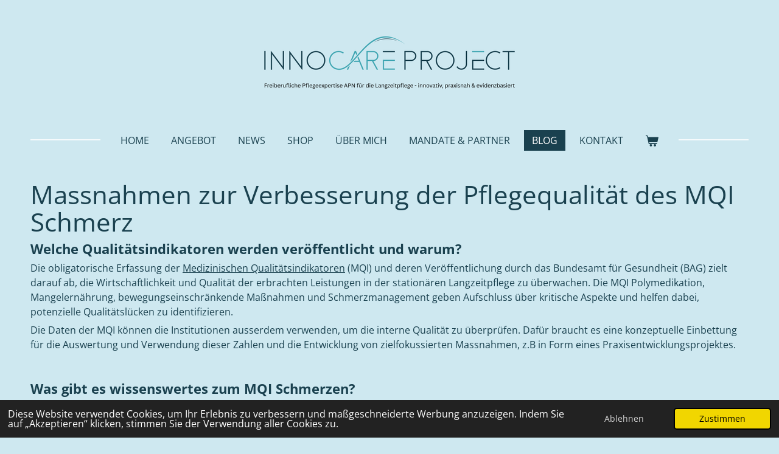

--- FILE ---
content_type: text/html; charset=UTF-8
request_url: https://www.innocareproject.ch/blog/1763447_massnahmen-zur-verbesserung-der-pflegequalitaet-des-mqi-schmerz
body_size: 12768
content:
<!DOCTYPE html>
<html lang="de">
    <head>
        <meta http-equiv="Content-Type" content="text/html; charset=utf-8">
        <meta name="viewport" content="width=device-width, initial-scale=1.0, maximum-scale=5.0">
        <meta http-equiv="X-UA-Compatible" content="IE=edge">
        <link rel="canonical" href="https://www.innocareproject.ch/blog/1763447_massnahmen-zur-verbesserung-der-pflegequalitaet-des-mqi-schmerz">
        <link rel="sitemap" type="application/xml" href="https://www.innocareproject.ch/sitemap.xml">
        <meta property="og:title" content="Massnahmen zur Verbesserung der Pflegequalität des MQI Schmerz / Blog | InnoCare Project">
        <meta property="og:url" content="https://www.innocareproject.ch/blog/1763447_massnahmen-zur-verbesserung-der-pflegequalitaet-des-mqi-schmerz">
        <base href="https://www.innocareproject.ch/">
        <meta name="description" property="og:description" content="Die obligatorische Erfassung der Medizinischen Qualitätsindikatoren (MQI) und deren Veröffentlichung durch das Bundesamt für Gesundheit (BAG) zielt darauf ab, die Wirtschaftlichkeit und Qualität der erbrachten Leistungen in der stationären Langzeitpflege zu überwachen. Die MQI Polymedikation, Mangelernährung, bewegungseinschränkende Maßnahmen und Schmerzmanagement geben Aufschluss über kritische Aspekte und helfen dabei, potenzielle Qualitätslücken zu identifizieren.">
                <script nonce="9ed9ef04ecfad5fb03e629d4ab61769a">
            
            window.JOUWWEB = window.JOUWWEB || {};
            window.JOUWWEB.application = window.JOUWWEB.application || {};
            window.JOUWWEB.application = {"backends":[{"domain":"jouwweb.nl","freeDomain":"jouwweb.site"},{"domain":"webador.com","freeDomain":"webadorsite.com"},{"domain":"webador.de","freeDomain":"webadorsite.com"},{"domain":"webador.fr","freeDomain":"webadorsite.com"},{"domain":"webador.es","freeDomain":"webadorsite.com"},{"domain":"webador.it","freeDomain":"webadorsite.com"},{"domain":"jouwweb.be","freeDomain":"jouwweb.site"},{"domain":"webador.ie","freeDomain":"webadorsite.com"},{"domain":"webador.co.uk","freeDomain":"webadorsite.com"},{"domain":"webador.at","freeDomain":"webadorsite.com"},{"domain":"webador.be","freeDomain":"webadorsite.com"},{"domain":"webador.ch","freeDomain":"webadorsite.com"},{"domain":"webador.ch","freeDomain":"webadorsite.com"},{"domain":"webador.mx","freeDomain":"webadorsite.com"},{"domain":"webador.com","freeDomain":"webadorsite.com"},{"domain":"webador.dk","freeDomain":"webadorsite.com"},{"domain":"webador.se","freeDomain":"webadorsite.com"},{"domain":"webador.no","freeDomain":"webadorsite.com"},{"domain":"webador.fi","freeDomain":"webadorsite.com"},{"domain":"webador.ca","freeDomain":"webadorsite.com"},{"domain":"webador.ca","freeDomain":"webadorsite.com"},{"domain":"webador.pl","freeDomain":"webadorsite.com"},{"domain":"webador.com.au","freeDomain":"webadorsite.com"},{"domain":"webador.nz","freeDomain":"webadorsite.com"}],"editorLocale":"de-CH","editorTimezone":"Europe\/Zurich","editorLanguage":"de","analytics4TrackingId":"G-E6PZPGE4QM","analyticsDimensions":[],"backendDomain":"www.webador.de","backendShortDomain":"webador.de","backendKey":"webador-de","freeWebsiteDomain":"webadorsite.com","noSsl":false,"build":{"reference":"202811d"},"linkHostnames":["www.jouwweb.nl","www.webador.com","www.webador.de","www.webador.fr","www.webador.es","www.webador.it","www.jouwweb.be","www.webador.ie","www.webador.co.uk","www.webador.at","www.webador.be","www.webador.ch","fr.webador.ch","www.webador.mx","es.webador.com","www.webador.dk","www.webador.se","www.webador.no","www.webador.fi","www.webador.ca","fr.webador.ca","www.webador.pl","www.webador.com.au","www.webador.nz"],"assetsUrl":"https:\/\/assets.jwwb.nl","loginUrl":"https:\/\/www.webador.de\/anmelden","publishUrl":"https:\/\/www.webador.de\/v2\/website\/3271648\/publish-proxy","adminUserOrIp":false,"pricing":{"plans":{"lite":{"amount":"700","currency":"EUR"},"pro":{"amount":"1200","currency":"EUR"},"business":{"amount":"2400","currency":"EUR"}},"yearlyDiscount":{"price":{"amount":"0","currency":"CHF"},"ratio":0,"percent":"0%","discountPrice":{"amount":"0","currency":"CHF"},"termPricePerMonth":{"amount":"0","currency":"CHF"},"termPricePerYear":{"amount":"0","currency":"CHF"}}},"hcUrl":{"add-product-variants":"https:\/\/help.webador.com\/hc\/de\/articles\/29426751649809","basic-vs-advanced-shipping":"https:\/\/help.webador.com\/hc\/de\/articles\/29426731685777","html-in-head":"https:\/\/help.webador.com\/hc\/de\/articles\/29426689990033","link-domain-name":"https:\/\/help.webador.com\/hc\/de\/articles\/29426688803345","optimize-for-mobile":"https:\/\/help.webador.com\/hc\/de\/articles\/29426707033617","seo":"https:\/\/help.webador.com\/hc\/de\/categories\/29387178511377","transfer-domain-name":"https:\/\/help.webador.com\/hc\/de\/articles\/29426715688209","website-not-secure":"https:\/\/help.webador.com\/hc\/de\/articles\/29426706659729"}};
            window.JOUWWEB.brand = {"type":"webador","name":"Webador","domain":"Webador.de","supportEmail":"support@webador.de"};
                    
                window.JOUWWEB = window.JOUWWEB || {};
                window.JOUWWEB.websiteRendering = {"locale":"de-DE","timezone":"Europe\/Zurich","routes":{"api\/upload\/product-field":"\/_api\/upload\/product-field","checkout\/cart":"\/cart","payment":"\/complete-order\/:publicOrderId","payment\/forward":"\/complete-order\/:publicOrderId\/forward","public-order":"\/order\/:publicOrderId","checkout\/authorize":"\/cart\/authorize\/:gateway","wishlist":"\/wishlist"}};
                                                    window.JOUWWEB.website = {"id":3271648,"locale":"de-DE","enabled":true,"title":"InnoCare Project","hasTitle":true,"roleOfLoggedInUser":null,"ownerLocale":"de-CH","plan":"pro","freeWebsiteDomain":"webadorsite.com","backendKey":"webador-ch","currency":"CHF","defaultLocale":"de-DE","url":"https:\/\/www.innocareproject.ch\/","homepageSegmentId":32819403,"category":"website","isOffline":false,"isPublished":true,"locales":["de-DE"],"allowed":{"ads":false,"credits":true,"externalLinks":true,"slideshow":true,"customDefaultSlideshow":true,"hostedAlbums":true,"moderators":true,"mailboxQuota":1,"statisticsVisitors":true,"statisticsDetailed":true,"statisticsMonths":1,"favicon":true,"password":true,"freeDomains":1,"freeMailAccounts":1,"canUseLanguages":false,"fileUpload":true,"legacyFontSize":false,"webshop":true,"products":10,"imageText":false,"search":true,"audioUpload":true,"videoUpload":0,"allowDangerousForms":false,"allowHtmlCode":true,"mobileBar":true,"sidebar":false,"poll":false,"allowCustomForms":true,"allowBusinessListing":true,"allowCustomAnalytics":true,"allowAccountingLink":true,"digitalProducts":false,"sitemapElement":false},"mobileBar":{"enabled":true,"theme":"accent","email":{"active":true,"value":"natascha.nielen@innocareproject.ch"},"location":{"active":false},"phone":{"active":true,"value":"+41795608779"},"whatsapp":{"active":false},"social":{"active":false,"network":"linkedin"}},"webshop":{"enabled":true,"currency":"CHF","taxEnabled":false,"taxInclusive":true,"vatDisclaimerVisible":false,"orderNotice":null,"orderConfirmation":null,"freeShipping":true,"freeShippingAmount":"0.00","shippingDisclaimerVisible":false,"pickupAllowed":false,"couponAllowed":false,"detailsPageAvailable":true,"socialMediaVisible":false,"termsPage":13730558,"termsPageUrl":"\/agb","extraTerms":null,"pricingVisible":true,"orderButtonVisible":true,"shippingAdvanced":false,"shippingAdvancedBackEnd":false,"soldOutVisible":false,"backInStockNotificationEnabled":false,"canAddProducts":true,"nextOrderNumber":12,"allowedServicePoints":[],"sendcloudConfigured":false,"sendcloudFallbackPublicKey":"a3d50033a59b4a598f1d7ce7e72aafdf","taxExemptionAllowed":false,"invoiceComment":"Rechnungsbetrag ohne MWST.","emptyCartVisible":true,"minimumOrderPrice":null,"productNumbersEnabled":true,"wishlistEnabled":false,"hideTaxOnCart":false},"isTreatedAsWebshop":true};                            window.JOUWWEB.cart = {"products":[],"coupon":null,"shippingCountryCode":null,"shippingChoice":null,"breakdown":[]};                            window.JOUWWEB.scripts = ["website-rendering\/webshop"];                        window.parent.JOUWWEB.colorPalette = window.JOUWWEB.colorPalette;
        </script>
                <title>Massnahmen zur Verbesserung der Pflegequalität des MQI Schmerz / Blog | InnoCare Project</title>
                                            <link href="https://primary.jwwb.nl/public/r/f/q/temp-wwbleyjvlgydejfitcjp/touch-icon-iphone.png?bust=1718736504" rel="apple-touch-icon" sizes="60x60">                                                <link href="https://primary.jwwb.nl/public/r/f/q/temp-wwbleyjvlgydejfitcjp/touch-icon-ipad.png?bust=1718736504" rel="apple-touch-icon" sizes="76x76">                                                <link href="https://primary.jwwb.nl/public/r/f/q/temp-wwbleyjvlgydejfitcjp/touch-icon-iphone-retina.png?bust=1718736504" rel="apple-touch-icon" sizes="120x120">                                                <link href="https://primary.jwwb.nl/public/r/f/q/temp-wwbleyjvlgydejfitcjp/touch-icon-ipad-retina.png?bust=1718736504" rel="apple-touch-icon" sizes="152x152">                                                <link href="https://primary.jwwb.nl/public/r/f/q/temp-wwbleyjvlgydejfitcjp/favicon.png?bust=1718736504" rel="shortcut icon">                                                <link href="https://primary.jwwb.nl/public/r/f/q/temp-wwbleyjvlgydejfitcjp/favicon.png?bust=1718736504" rel="icon">                                        <meta property="og:image" content="https&#x3A;&#x2F;&#x2F;primary.jwwb.nl&#x2F;public&#x2F;r&#x2F;f&#x2F;q&#x2F;temp-wwbleyjvlgydejfitcjp&#x2F;image-high-sq3ntq.png">
                                    <meta name="twitter:card" content="summary_large_image">
                        <meta property="twitter:image" content="https&#x3A;&#x2F;&#x2F;primary.jwwb.nl&#x2F;public&#x2F;r&#x2F;f&#x2F;q&#x2F;temp-wwbleyjvlgydejfitcjp&#x2F;image-high-sq3ntq.png">
                                                    <script src="https://www.googletagmanager.com/gtag/js?id=G-F3H85W12TN" nonce="9ed9ef04ecfad5fb03e629d4ab61769a" data-turbo-track="reload" async></script>
<script src="https://plausible.io/js/script.manual.js" nonce="9ed9ef04ecfad5fb03e629d4ab61769a" data-turbo-track="reload" defer data-domain="shard23.jouwweb.nl"></script>
<link rel="stylesheet" type="text/css" href="https://gfonts.jwwb.nl/css?display=fallback&amp;family=Open+Sans%3A400%2C700%2C400italic%2C700italic" nonce="9ed9ef04ecfad5fb03e629d4ab61769a" data-turbo-track="dynamic">
<script src="https://assets.jwwb.nl/assets/build/website-rendering/de-DE.js?bust=bebfc15ff0c7ef191570" nonce="9ed9ef04ecfad5fb03e629d4ab61769a" data-turbo-track="reload" defer></script>
<script src="https://assets.jwwb.nl/assets/website-rendering/runtime.e9aaeab0c631cbd69aaa.js?bust=0df1501923f96b249330" nonce="9ed9ef04ecfad5fb03e629d4ab61769a" data-turbo-track="reload" defer></script>
<script src="https://assets.jwwb.nl/assets/website-rendering/103.3d75ec3708e54af67f50.js?bust=cb0aa3c978e146edbd0d" nonce="9ed9ef04ecfad5fb03e629d4ab61769a" data-turbo-track="reload" defer></script>
<script src="https://assets.jwwb.nl/assets/website-rendering/main.f656389ec507dc20f0cb.js?bust=d20d7cd648ba41ec2448" nonce="9ed9ef04ecfad5fb03e629d4ab61769a" data-turbo-track="reload" defer></script>
<link rel="preload" href="https://assets.jwwb.nl/assets/website-rendering/styles.e258e1c0caffe3e22b8c.css?bust=00dff845dced716b5f3e" as="style">
<link rel="preload" href="https://assets.jwwb.nl/assets/website-rendering/fonts/icons-website-rendering/font/website-rendering.woff2?bust=bd2797014f9452dadc8e" as="font" crossorigin>
<link rel="preconnect" href="https://gfonts.jwwb.nl">
<link rel="stylesheet" type="text/css" href="https://assets.jwwb.nl/assets/website-rendering/styles.e258e1c0caffe3e22b8c.css?bust=00dff845dced716b5f3e" nonce="9ed9ef04ecfad5fb03e629d4ab61769a" data-turbo-track="dynamic">
<link rel="preconnect" href="https://assets.jwwb.nl">
<link rel="preconnect" href="https://www.google-analytics.com">
<link rel="stylesheet" type="text/css" href="https://primary.jwwb.nl/public/r/f/q/temp-wwbleyjvlgydejfitcjp/style.css?bust=1768849666" nonce="9ed9ef04ecfad5fb03e629d4ab61769a" data-turbo-track="dynamic">    </head>
    <body
        id="top"
        class="jw-is-no-slideshow jw-header-is-image jw-is-segment-post jw-is-frontend jw-is-no-sidebar jw-is-no-messagebar jw-is-no-touch-device jw-is-no-mobile"
                                    data-jouwweb-page="1763447"
                                                data-jouwweb-segment-id="1763447"
                                                data-jouwweb-segment-type="post"
                                                data-template-threshold="1020"
                                                data-template-name="clean&#x7C;treetops"
                            itemscope
        itemtype="https://schema.org/NewsArticle"
    >
                                    <meta itemprop="url" content="https://www.innocareproject.ch/blog/1763447_massnahmen-zur-verbesserung-der-pflegequalitaet-des-mqi-schmerz">
        <a href="#main-content" class="jw-skip-link">
            Zum Hauptinhalt springen        </a>
        <div class="jw-background"></div>
        <div class="jw-body">
            <div class="jw-mobile-menu jw-mobile-is-logo js-mobile-menu">
            <button
            type="button"
            class="jw-mobile-menu__button jw-mobile-toggle"
            aria-label="Menü anzeigen"
        >
            <span class="jw-icon-burger"></span>
        </button>
        <div class="jw-mobile-header jw-mobile-header--image">
        <a            class="jw-mobile-header-content"
                            href="/"
                        >
                            <img class="jw-mobile-logo jw-mobile-logo--landscape" src="https://primary.jwwb.nl/public/r/f/q/temp-wwbleyjvlgydejfitcjp/kopie-von-hintergrund-linkedin-1-high.png?enable-io=true&amp;enable=upscale&amp;height=70" srcset="https://primary.jwwb.nl/public/r/f/q/temp-wwbleyjvlgydejfitcjp/kopie-von-hintergrund-linkedin-1-high.png?enable-io=true&amp;enable=upscale&amp;height=70 1x, https://primary.jwwb.nl/public/r/f/q/temp-wwbleyjvlgydejfitcjp/kopie-von-hintergrund-linkedin-1-high.png?enable-io=true&amp;enable=upscale&amp;height=140&amp;quality=70 2x" alt="InnoCare Project" title="InnoCare Project">                                </a>
    </div>

        <a
        href="/cart"
        class="jw-mobile-menu__button jw-mobile-header-cart"
        aria-label="Warenkorb ansehen"
    >
        <span class="jw-icon-badge-wrapper">
            <span class="website-rendering-icon-basket" aria-hidden="true"></span>
            <span class="jw-icon-badge hidden" aria-hidden="true"></span>
        </span>
    </a>
    
    </div>
            <div class="topmenu">
    <header>
        <div class="topmenu-inner js-topbar-content-container">
            <div class="jw-header-logo">
            <div
    id="jw-header-image-container"
    class="jw-header jw-header-image jw-header-image-toggle"
    style="flex-basis: 456px; max-width: 456px; flex-shrink: 1;"
>
            <a href="/">
        <img id="jw-header-image" data-image-id="198392479" srcset="https://primary.jwwb.nl/public/r/f/q/temp-wwbleyjvlgydejfitcjp/kopie-von-hintergrund-linkedin-1-high.png?enable-io=true&amp;width=456 456w, https://primary.jwwb.nl/public/r/f/q/temp-wwbleyjvlgydejfitcjp/kopie-von-hintergrund-linkedin-1-high.png?enable-io=true&amp;width=912 912w" class="jw-header-image" title="InnoCare Project" style="" sizes="456px" width="456" height="114" intrinsicsize="456.00 x 114.00" alt="InnoCare Project">                </a>
    </div>
        <div
    class="jw-header jw-header-title-container jw-header-text jw-header-text-toggle"
    data-stylable="true"
>
    <a        id="jw-header-title"
        class="jw-header-title"
                    href="/"
            >
        <span style="display: inline-block; font-size: 30px;"> </span>    </a>
</div>
</div>
            <nav class="menu jw-menu-copy">
                <ul
    id="jw-menu"
    class="jw-menu jw-menu-horizontal"
            >
            <li
    class="jw-menu-item"
>
        <a        class="jw-menu-link"
        href="/"                                            data-page-link-id="32819403"
                            >
                <span class="">
            Home        </span>
            </a>
                </li>
            <li
    class="jw-menu-item"
>
        <a        class="jw-menu-link"
        href="/angebot"                                            data-page-link-id="26666373"
                            >
                <span class="">
            Angebot        </span>
            </a>
                </li>
            <li
    class="jw-menu-item"
>
        <a        class="jw-menu-link"
        href="/news"                                            data-page-link-id="21095608"
                            >
                <span class="">
            News        </span>
            </a>
                </li>
            <li
    class="jw-menu-item"
>
        <a        class="jw-menu-link"
        href="/shop"                                            data-page-link-id="13730465"
                            >
                <span class="">
            Shop        </span>
            </a>
                </li>
            <li
    class="jw-menu-item"
>
        <a        class="jw-menu-link"
        href="/ueber-mich"                                            data-page-link-id="26762010"
                            >
                <span class="">
            Über mich        </span>
            </a>
                </li>
            <li
    class="jw-menu-item"
>
        <a        class="jw-menu-link"
        href="/mandate-partner"                                            data-page-link-id="31954555"
                            >
                <span class="">
            Mandate &amp; Partner        </span>
            </a>
                </li>
            <li
    class="jw-menu-item jw-menu-is-active"
>
        <a        class="jw-menu-link js-active-menu-item"
        href="/blog"                                            data-page-link-id="14154653"
                            >
                <span class="">
            Blog        </span>
            </a>
                </li>
            <li
    class="jw-menu-item"
>
        <a        class="jw-menu-link"
        href="/kontakt"                                            data-page-link-id="13169179"
                            >
                <span class="">
            Kontakt        </span>
            </a>
                </li>
            <li
    class="jw-menu-item js-menu-cart-item "
>
        <a        class="jw-menu-link jw-menu-link--icon"
        href="/cart"                                                            title="Warenkorb"
            >
                                    <span class="jw-icon-badge-wrapper">
                        <span class="website-rendering-icon-basket"></span>
                                            <span class="jw-icon-badge hidden">
                    0                </span>
                            <span class="hidden-desktop-horizontal-menu">
            Warenkorb        </span>
            </a>
                </li>
    
    </ul>

    <script nonce="9ed9ef04ecfad5fb03e629d4ab61769a" id="jw-mobile-menu-template" type="text/template">
        <ul id="jw-menu" class="jw-menu jw-menu-horizontal jw-menu-spacing--mobile-bar">
                            <li
    class="jw-menu-item"
>
        <a        class="jw-menu-link"
        href="/"                                            data-page-link-id="32819403"
                            >
                <span class="">
            Home        </span>
            </a>
                </li>
                            <li
    class="jw-menu-item"
>
        <a        class="jw-menu-link"
        href="/angebot"                                            data-page-link-id="26666373"
                            >
                <span class="">
            Angebot        </span>
            </a>
                </li>
                            <li
    class="jw-menu-item"
>
        <a        class="jw-menu-link"
        href="/news"                                            data-page-link-id="21095608"
                            >
                <span class="">
            News        </span>
            </a>
                </li>
                            <li
    class="jw-menu-item"
>
        <a        class="jw-menu-link"
        href="/shop"                                            data-page-link-id="13730465"
                            >
                <span class="">
            Shop        </span>
            </a>
                </li>
                            <li
    class="jw-menu-item"
>
        <a        class="jw-menu-link"
        href="/ueber-mich"                                            data-page-link-id="26762010"
                            >
                <span class="">
            Über mich        </span>
            </a>
                </li>
                            <li
    class="jw-menu-item"
>
        <a        class="jw-menu-link"
        href="/mandate-partner"                                            data-page-link-id="31954555"
                            >
                <span class="">
            Mandate &amp; Partner        </span>
            </a>
                </li>
                            <li
    class="jw-menu-item jw-menu-is-active"
>
        <a        class="jw-menu-link js-active-menu-item"
        href="/blog"                                            data-page-link-id="14154653"
                            >
                <span class="">
            Blog        </span>
            </a>
                </li>
                            <li
    class="jw-menu-item"
>
        <a        class="jw-menu-link"
        href="/kontakt"                                            data-page-link-id="13169179"
                            >
                <span class="">
            Kontakt        </span>
            </a>
                </li>
            
                    </ul>
    </script>
            </nav>
        </div>
    </header>
</div>
<script nonce="9ed9ef04ecfad5fb03e629d4ab61769a">
    var backgroundElement = document.querySelector('.jw-background');

    JOUWWEB.templateConfig = {
        header: {
            selector: '.topmenu',
            mobileSelector: '.jw-mobile-menu',
            updatePusher: function (height, state) {

                if (state === 'desktop') {
                    // Expose the header height as a custom property so
                    // we can use this to set the background height in CSS.
                    if (backgroundElement && height) {
                        backgroundElement.setAttribute('style', '--header-height: ' + height + 'px;');
                    }
                } else if (state === 'mobile') {
                    $('.jw-menu-clone .jw-menu').css('margin-top', height);
                }
            },
        },
    };
</script>
<div class="main-content">
    
<main id="main-content" class="block-content">
    <div data-section-name="content" class="jw-section jw-section-content jw-responsive">
        
<div class="jw-strip jw-strip--default jw-strip--style-color jw-strip--primary jw-strip--color-default jw-strip--padding-start"><div class="jw-strip__content-container"><div class="jw-strip__content jw-responsive">    
                    
    <h1
        class="jw-heading jw-heading-130 heading__no-margin js-editor-open-settings"
        itemprop="headline"
    >
        Massnahmen zur Verbesserung der Pflegequalität des MQI Schmerz    </h1>
    </div></div></div>
<div class="news-page-content-container">
    <div
    id="jw-element-306568773"
    data-jw-element-id="306568773"
        class="jw-tree-node jw-element jw-strip-root jw-tree-container jw-node-is-first-child jw-node-is-last-child"
>
    <div
    id="jw-element-356996445"
    data-jw-element-id="356996445"
        class="jw-tree-node jw-element jw-strip jw-tree-container jw-strip--default jw-strip--style-color jw-strip--color-default jw-strip--padding-both jw-node-is-first-child jw-strip--primary jw-node-is-last-child"
>
    <div class="jw-strip__content-container"><div class="jw-strip__content jw-responsive"><div
    id="jw-element-306569486"
    data-jw-element-id="306569486"
        class="jw-tree-node jw-element jw-image-text jw-node-is-first-child"
>
    <div class="jw-element-imagetext-text">
            <h3 class="jw-heading-70"><strong>Welche Qualit&auml;tsindikatoren werden ver&ouml;ffentlicht und warum?</strong></h3>
<p>Die obligatorische Erfassung der <a data-jwlink-type="post" data-jwlink-identifier="1530781" data-jwlink-title="Medizinische Qualit&auml;tsindikatoren und was sie zur Verbesserung der Pflegequalit&auml;t beitragen k&ouml;nnen" href="/blog/1530781_medizinische-qualitaetsindikatoren-und-was-sie-zur-verbesserung-der-pflegequalitaet-beitragen-koennen">Medizinischen Qualit&auml;tsindikatoren</a> (MQI) und deren Ver&ouml;ffentlichung durch das Bundesamt f&uuml;r Gesundheit (BAG) zielt darauf ab, die Wirtschaftlichkeit und Qualit&auml;t der erbrachten Leistungen in der station&auml;ren Langzeitpflege zu &uuml;berwachen. Die MQI Polymedikation, Mangelern&auml;hrung, bewegungseinschr&auml;nkende Ma&szlig;nahmen und Schmerzmanagement geben Aufschluss &uuml;ber kritische Aspekte und helfen dabei, potenzielle Qualit&auml;tsl&uuml;cken zu identifizieren.</p>
<p>Die Daten der MQI k&ouml;nnen die Institutionen ausserdem verwenden, um die interne Qualit&auml;t zu &uuml;berpr&uuml;fen. Daf&uuml;r braucht es eine konzeptuelle Einbettung f&uuml;r die Auswertung und Verwendung dieser Zahlen und die Entwicklung von zielfokussierten Massnahmen, z.B in Form eines Praxisentwicklungsprojektes.&nbsp;</p>
<p>&nbsp;</p>
<h3 class="jw-heading-70"><strong>Was gibt es wissenswertes zum MQI Schmerzen?</strong></h3>
<p>Chronische und akute Schmerzen bei den Bewohnenden stellt in der Langzeitpflege eine bedeutende Herausforderung dar, die eine umfassende Bewertung und gezielte Managementstrategie erfordert. Definiert werden die zwei Qualit&auml;tsindikatoren zum Schmerz als der &bdquo;prozentuale Anteil der Bewohnenden, die innerhalb der letzten 7 Tage t&auml;glich m&auml;ssige bis sehr starke Schmerzen oder nicht t&auml;glich sehr starke Schmerzen angaben&ldquo;. Dabei geht es um die Schmerzintensit&auml;t, gemessen mit Instrumenten zur Beurteilung als Fremd- oder Selbsteinsch&auml;tzung. In der Datenauswertung werden diejenigen Bewohnenden ausgeschlossen, welche keine vollst&auml;ndige Selbst- oder Fremdeinsch&auml;tzung der Schmerzen haben.</p>
<p>Im Kanton Bern gaben im Jahr 2021 bei der Selbsteinsch&auml;tzung 21.8% der Bewohnenden Schmerzen an, bei der Fremdeinsch&auml;tzung waren es 16.6%. Wobei in der SHURP-Studie aufgezeigt werden konnte, dass 59% der Bewohnenden in Schweizer Pflegeheime mindestens teilweise unter Schmerzen litten.</p>
<p>Schmerzen k&ouml;nnen bei den Bewohnenden dazu f&uuml;hren, dass ihre Lebensqualit&auml;t und Mobilit&auml;t sinkt, und dass sich das Risiko f&uuml;r das Auftreten von depressiven Symptomen oder Verhaltensauff&auml;lligkeiten erh&ouml;ht.</p>
<p>&nbsp;</p>
<h3 class="jw-heading-70"><strong>Welche Massnahmen k&ouml;nnen zu einer Verbesserung dieses MQI beitragen?</strong></h3>
<p>Eine grosse Herausforderung ist es, die Schmerzen rechtzeitig zu erkennen und ernst zu nehmen. Der Einsatz von geeigneten Assessmentinstrumenten ist unumg&auml;nglich.</p>
<p>Folgende Assessmentinstrumente werden zur Schmerzerfassung empfohlen: F&uuml;r die Selbsteinsch&auml;tzung eignen sich die&nbsp;<a data-jwlink-type="extern" data-jwlink-identifier="https://www.oegari.at/web_files/dateiarchiv/editor/verbale_ratingskala__vrs.pdf" data-jwlink-title="" target="_blank" href="https://www.oegari.at/web_files/dateiarchiv/editor/verbale_ratingskala__vrs.pdf" rel="noopener">VRS </a>(Verbale Rating Skala) oder <a data-jwlink-type="extern" data-jwlink-identifier="https://www.kcgeriatrie.de/fileadmin/Kcgeriatrie/Assessments/nrs.pdf" data-jwlink-title="" target="_blank" href="https://www.kcgeriatrie.de/fileadmin/Kcgeriatrie/Assessments/nrs.pdf" rel="noopener">NRS </a>(Numerische Rating Skala), f&uuml;r die Fremdeinsch&auml;tzung das&nbsp;<a data-jwlink-type="extern" data-jwlink-identifier="https://ag-d.ch/fileadmin/user_upload/downloads/pdf/BESD_beurteilung_schmerzen_demenz.pdf" data-jwlink-title="" target="_blank" href="https://ag-d.ch/fileadmin/user_upload/downloads/pdf/BESD_beurteilung_schmerzen_demenz.pdf" rel="noopener">BESD </a>(Beurteilung von Schmerzen bei Demenz) oder das <a data-jwlink-type="extern" data-jwlink-identifier="https://www.oegari.at/web_files/dateiarchiv/editor/bisad-skala.pdf" data-jwlink-title="" target="_blank" href="https://www.oegari.at/web_files/dateiarchiv/editor/bisad-skala.pdf" rel="noopener">BISAD </a>(Beobachtungsinstrument f&uuml;r das Schmerzassessment bei alten Menschen mit Demenz). Weitere Informationen zu den Assessmentinstrumenten finden Sie <a data-jwlink-type="extern" data-jwlink-identifier="https://www.kcgeriatrie.de/assessments-in-der-geriatrie/assessmentbereiche/schmerz" data-jwlink-title="" target="_blank" href="https://www.kcgeriatrie.de/assessments-in-der-geriatrie/assessmentbereiche/schmerz" rel="noopener">hier</a>.</p>
<p><span>Nach der Erkennung der Schmerzen sollte ein geeignetes Schmerzmanagement zum Zuge kommen. Die Reduzierung der Schmerzsituation bei den Bewohnenden ist ein komplexes Unterfangen, das nicht selten mit einem sofortigen Griff in den Medikamentenschrank endet, ohne vorherige Pr&uuml;fung von nicht-medikament&ouml;sen Ans&auml;tzen. Und gleichzeitig sind individuell angepasste Massnahmen so wichtig zur Erhaltung oder Verbesserung der <a data-jwlink-type="extern" data-jwlink-identifier="https://www.curaviva.ch/Fachwissen/Lebensqualitaet/PnVAs/" data-jwlink-title="" target="_blank" href="https://www.curaviva.ch/Fachwissen/Lebensqualitaet/PnVAs/" rel="noopener">Lebensqualit&auml;t</a> der Betroffenen.&nbsp;</span></p>
<p>Folgende Massnahmen k&ouml;nnen Pflegeinstitutionen dabei unterst&uuml;tzen, die Schmerzen der Bewohnenden zu senken und eine interne Kulturver&auml;nderung herbeizuf&uuml;hren (Liste nicht abschliessend):</p>
<ul>
<li><strong>Standards und Prozesse:</strong> Standards und Prozesse sorgen daf&uuml;r, dass alle Pflegenden einen einheitlichen Ansatz im Umgang mit Schmerzen verfolgen. Die praxisbezogene und umsetzbare Integration in den Pflegealltag ist dabei zentral.</li>
<li><strong>Regelm&auml;ssige Assessments:</strong>&nbsp;Eine regelm&auml;ssige Erfassung der Schmerzen mittels Selbst- oder Fremdeinsch&auml;tzung, z.B. integriert in die Beobachtungsperiode oder gekoppelt an das Eintritts- oder R&uuml;ckkehrprozedere. Dies erm&ouml;glicht eine zeitnahe Evaluation der Situation und das fr&uuml;hzeitige Einleiten von schmerzreduzierenden Massnahmen.</li>
<li><strong>Nicht-medikament&ouml;se Massnahmen f&ouml;rdern:</strong> Ein besonderes Augenmerk auf nicht-medikament&ouml;se Massnahmen legen. Dabei unterst&uuml;tzen kann beispielsweise ein <a href="https://www.innocareproject.ch/shop">One Minute Wonder</a>.</li>
<li><strong>Medikationsreview:</strong> Regelm&auml;ssige (interprofessionelle) &Uuml;berpr&uuml;fung der Schmerzmedikamente bei Ver&auml;nderung der Schmerzsituation.</li>
<li><strong>Advanced Care Planning (ACP):</strong> Mit den Bewohnenden und ihren Angeh&ouml;rigen ihre Ziele und Pr&auml;ferenzen f&uuml;r zuk&uuml;nftige medizinische Behandlungen und Pflege besprechen und diese festhalten.</li>
<li><strong>Fallbesprechungen:</strong> Pflegegeleitete <a data-jwlink-type="post" data-jwlink-identifier="1453628" data-jwlink-title="Pflegegeleitete Fallbesprechungen und die Herausforderung der knappen Zeitressourcen in der Langzeitpflege" href="/blog/1453628_pflegegeleitete-fallbesprechungen-und-die-herausforderung-der-knappen-zeitressourcen-in-der-langzeitpflege">Fallbesprechungen </a>helfen bei der Situations- und Problem Analyse und der Ausarbeitung von personzentrierten Massnahmen.</li>
<li><strong>Schulung/Sensibilisierung des Pflegepersonals:</strong> F&ouml;rderung des Bewusstseins f&uuml;r die Relevanz der Schmerzerfassung, dem Einleiten von personzentrierten Massnahmen / Schmerzmanagement und einer regelm&auml;ssigen Evaluation der Massnahmen.</li>
</ul>
<p>&nbsp;</p>
<p>Verbessern auch Sie sowohl die Lebensqualit&auml;t Ihrer Bewohnenden mit einem effizienten Schmerzmanagement, als auch die Pflegequalit&auml;t und Prozesse zum Thema Schmerz und somit letztendlich auch die MQI-Daten in Ihrer Institution. InnoCare Project unterst&uuml;tzt Sie dabei. Buchen Sie noch heute Ihr unverbindliches Kennenlerngespr&auml;ch (<a data-jwlink-type="page" data-jwlink-identifier="13169179" data-jwlink-title="Kontakt" href="/kontakt">Link</a>).</p>
<p>&nbsp;</p>
<h3 class="jw-heading-70"><strong>Literatur</strong></h3>
<p>Bundesamt f&uuml;r Gesundheit. (2024). <a href="https://www.bag.admin.ch/dam/bag/de/dokumente/kuv-aufsicht/stat/ems-indicateur-de-qualtie/medqipub21.pdf.download.pdf/medQIPub21_publication.pdf">Medizinische Qualit&auml;tsindikatoren im Bereich der Pflegeheime</a> 2021.</p>
<p>CURAVIVA (2024). <a href="https://www.curaviva.ch/files/DHXTYUC/qualitaetsindikator_stationaere_langzeitpflege_polymedikation_curaviva__2024.pdf">Faktenblatt zu Qualit&auml;tsindikatoren f&uuml;r die station&auml;re Langzeitpflege &ndash; Polymedikation</a>.</p>
<p>Sommerhalder, K., Gugler, E., Conca, A., Bernet, M., Bernet, N., Serdaly, C., Hahn, S. (2015). Residents&rsquo; Perspectives of Living in Nursing Homes in Switzerland (RESPONS). Berner Fachhochschule, Fachbereich Gesundheit.</p>    </div>
</div><div
    id="jw-element-306663698"
    data-jw-element-id="306663698"
        class="jw-tree-node jw-element jw-spacer"
>
    <div
    class="jw-element-spacer-container "
    style="height: 50px"
>
    </div>
</div><div
    id="jw-element-306663709"
    data-jw-element-id="306663709"
        class="jw-tree-node jw-element jw-image jw-node-is-last-child"
>
    <div
    class="jw-intent jw-element-image jw-element-content jw-element-image-is-center jw-element-image--full-width-to-420"
            style="width: 364px;"
    >
            
        
                <picture
            class="jw-element-image__image-wrapper jw-image-is-square jw-intrinsic"
            style="padding-top: 100%;"
        >
                                            <img class="jw-element-image__image jw-intrinsic__item" style="--jw-element-image--pan-x: 0.5; --jw-element-image--pan-y: 0.5;" alt="" src="https://primary.jwwb.nl/public/r/f/q/temp-wwbleyjvlgydejfitcjp/image-standard-6crxzw.png" srcset="https://primary.jwwb.nl/public/r/f/q/temp-wwbleyjvlgydejfitcjp/image-high-sq3ntq.png?enable-io=true&amp;width=96 96w, https://primary.jwwb.nl/public/r/f/q/temp-wwbleyjvlgydejfitcjp/image-high-sq3ntq.png?enable-io=true&amp;width=147 147w, https://primary.jwwb.nl/public/r/f/q/temp-wwbleyjvlgydejfitcjp/image-high-sq3ntq.png?enable-io=true&amp;width=226 226w, https://primary.jwwb.nl/public/r/f/q/temp-wwbleyjvlgydejfitcjp/image-high-sq3ntq.png?enable-io=true&amp;width=347 347w, https://primary.jwwb.nl/public/r/f/q/temp-wwbleyjvlgydejfitcjp/image-high-sq3ntq.png?enable-io=true&amp;width=532 532w, https://primary.jwwb.nl/public/r/f/q/temp-wwbleyjvlgydejfitcjp/image-high-sq3ntq.png?enable-io=true&amp;width=816 816w, https://primary.jwwb.nl/public/r/f/q/temp-wwbleyjvlgydejfitcjp/image-high-sq3ntq.png?enable-io=true&amp;width=1252 1252w, https://primary.jwwb.nl/public/r/f/q/temp-wwbleyjvlgydejfitcjp/image-high-sq3ntq.png?enable-io=true&amp;width=1920 1920w" sizes="auto, min(100vw, 364px), 100vw" loading="lazy" width="800" height="800">                    </picture>

            </div>
</div></div></div></div></div></div>

<div style="margin-top: .75em" class="jw-strip jw-strip--default jw-strip--style-color jw-strip--color-default"><div class="jw-strip__content-container"><div class="jw-strip__content jw-responsive">    <div class="jw-element-separator-padding">
        <hr class="jw-element-separator jw-text-background" />
    </div>
            <p class="jw-news-page-pagination">
                            <a
                    data-segment-type="post"
                    data-segment-id="1678996"
                    class="js-jouwweb-segment jw-news-page-pagination__link jw-news-page-pagination__link--prev"
                    href="/blog/1678996_strategien-zur-vermeidung-von-spitaleinweisungen-in-der-stationaeren-langzeitpflege"
                >
                    &laquo;&nbsp;
                    <span class="hidden-md hidden-lg">Zurück</span>
                    <em class="hidden-xs hidden-sm">Strategien zur Vermeidung von Spitaleinweisungen in der stationären Langzeitpflege </em>
                </a>
                                        <a
                    data-segment-type="post"
                    data-segment-id="1763449"
                    class="js-jouwweb-segment jw-news-page-pagination__link jw-news-page-pagination__link--next"
                    href="/blog/1763449_massnahmen-zur-verbesserung-der-pflegequalitaet-des-mqi-bewegungseinschraenkende-massnahmen"
                >
                    <em class="hidden-xs hidden-sm">Massnahmen zur Verbesserung der Pflegequalität des MQI Bewegungseinschränkende Massnahmen </em>
                    <span class="hidden-md hidden-lg">Weiter</span>
                    &nbsp;&raquo;
                </a>
                    </p>
    </div></div></div>            </div>
</main>
    </div>
<footer class="block-footer">
    <div
        data-section-name="footer"
        class="jw-section jw-section-footer jw-responsive"
    >
                <div class="jw-strip jw-strip--default jw-strip--style-color jw-strip--primary jw-strip--color-default jw-strip--padding-both"><div class="jw-strip__content-container"><div class="jw-strip__content jw-responsive">            <div
    id="jw-element-207615326"
    data-jw-element-id="207615326"
        class="jw-tree-node jw-element jw-simple-root jw-tree-container jw-node-is-first-child jw-node-is-last-child"
>
    <div
    id="jw-element-380427959"
    data-jw-element-id="380427959"
        class="jw-tree-node jw-element jw-columns jw-tree-container jw-tree-horizontal jw-columns--mode-flex jw-node-is-first-child jw-node-is-last-child"
>
    <div
    id="jw-element-380427982"
    data-jw-element-id="380427982"
            style="width: 50%"
        class="jw-tree-node jw-element jw-column jw-tree-container jw-node-is-first-child jw-responsive lt600 lt640 lt800"
>
    <div
    id="jw-element-207635033"
    data-jw-element-id="207635033"
        class="jw-tree-node jw-element jw-social-follow jw-node-is-first-child jw-node-is-last-child"
>
    <div class="jw-element-social-follow jw-element-social-follow--size-l jw-element-social-follow--style-solid jw-element-social-follow--roundness-rounded jw-element-social-follow--color-brand"
     style="text-align: left">
    <span class="jw-element-content">
    <a
            href="https://linkedin.com/company/innocareproject"
            target="_blank"
            rel="noopener"
            style=""
            class="jw-element-social-follow-profile jw-element-social-follow-profile--medium-linkedin"
                    >
            <i class="website-rendering-icon-linkedin"></i>
        </a>    </span>
    </div>
</div></div><div
    id="jw-element-380427960"
    data-jw-element-id="380427960"
            style="width: 50%"
        class="jw-tree-node jw-element jw-column jw-tree-container jw-node-is-last-child jw-responsive lt600 lt640 lt800"
>
    <div
    id="jw-element-213030457"
    data-jw-element-id="213030457"
        class="jw-tree-node jw-element jw-image-text jw-node-is-first-child jw-node-is-last-child"
>
    <div class="jw-element-imagetext-text">
            <p style="text-align: right;" class="jw-text-small"><a data-jwlink-type="page" data-jwlink-identifier="13533671" data-jwlink-title="Impressum" href="/impressum">Impressum</a></p>
<p style="text-align: right;" class="jw-text-small"><a data-jwlink-type="page" data-jwlink-identifier="14070078" data-jwlink-title="Datenschutzbestimmungen" href="/datenschutzbestimmungen">Datenschutzbestimmungen</a></p>
<p style="text-align: right;" class="jw-text-small"><a data-jwlink-type="page" data-jwlink-identifier="13730558" data-jwlink-title="AGB" href="/agb">AGB</a></p>    </div>
</div></div></div></div>                            <div class="jw-credits clear">
                    <div class="jw-credits-owner">
                        <div id="jw-footer-text">
                            <div class="jw-footer-text-content">
                                                            </div>
                        </div>
                    </div>
                    <div class="jw-credits-right">
                                                                    </div>
                </div>
                    </div></div></div>    </div>
</footer>
            
<div class="jw-bottom-bar__container">
    </div>
<div class="jw-bottom-bar__spacer">
    </div>

            <div id="jw-variable-loaded" style="display: none;"></div>
            <div id="jw-variable-values" style="display: none;">
                                    <span data-jw-variable-key="background-color" class="jw-variable-value-background-color"></span>
                                    <span data-jw-variable-key="background" class="jw-variable-value-background"></span>
                                    <span data-jw-variable-key="font-family" class="jw-variable-value-font-family"></span>
                                    <span data-jw-variable-key="paragraph-color" class="jw-variable-value-paragraph-color"></span>
                                    <span data-jw-variable-key="paragraph-link-color" class="jw-variable-value-paragraph-link-color"></span>
                                    <span data-jw-variable-key="paragraph-font-size" class="jw-variable-value-paragraph-font-size"></span>
                                    <span data-jw-variable-key="heading-color" class="jw-variable-value-heading-color"></span>
                                    <span data-jw-variable-key="heading-link-color" class="jw-variable-value-heading-link-color"></span>
                                    <span data-jw-variable-key="heading-font-size" class="jw-variable-value-heading-font-size"></span>
                                    <span data-jw-variable-key="heading-font-family" class="jw-variable-value-heading-font-family"></span>
                                    <span data-jw-variable-key="menu-text-color" class="jw-variable-value-menu-text-color"></span>
                                    <span data-jw-variable-key="menu-text-link-color" class="jw-variable-value-menu-text-link-color"></span>
                                    <span data-jw-variable-key="menu-text-font-size" class="jw-variable-value-menu-text-font-size"></span>
                                    <span data-jw-variable-key="menu-font-family" class="jw-variable-value-menu-font-family"></span>
                                    <span data-jw-variable-key="menu-capitalize" class="jw-variable-value-menu-capitalize"></span>
                                    <span data-jw-variable-key="website-size" class="jw-variable-value-website-size"></span>
                                    <span data-jw-variable-key="content-color" class="jw-variable-value-content-color"></span>
                                    <span data-jw-variable-key="accent-color" class="jw-variable-value-accent-color"></span>
                                    <span data-jw-variable-key="footer-text-color" class="jw-variable-value-footer-text-color"></span>
                                    <span data-jw-variable-key="footer-text-link-color" class="jw-variable-value-footer-text-link-color"></span>
                                    <span data-jw-variable-key="footer-text-font-size" class="jw-variable-value-footer-text-font-size"></span>
                            </div>
        </div>
                            <script nonce="9ed9ef04ecfad5fb03e629d4ab61769a" type="application/ld+json">[{"@context":"https:\/\/schema.org","@type":"Organization","url":"https:\/\/www.innocareproject.ch\/","name":"InnoCare Project","logo":{"@type":"ImageObject","url":"https:\/\/primary.jwwb.nl\/public\/r\/f\/q\/temp-wwbleyjvlgydejfitcjp\/kopie-von-hintergrund-linkedin-1-high.png?enable-io=true&enable=upscale&height=60","width":240,"height":60},"email":"natascha.nielen@innocareproject.ch","telephone":"+41795608779"}]</script>
                <script nonce="9ed9ef04ecfad5fb03e629d4ab61769a">window.JOUWWEB = window.JOUWWEB || {}; window.JOUWWEB.experiment = {"enrollments":{},"defaults":{"only-annual-discount-restart":"3months-50pct","ai-homepage-structures":"on","checkout-shopping-cart-design":"on","ai-page-wizard-ui":"on","payment-cycle-dropdown":"on","trustpilot-checkout":"widget","improved-homepage-structures":"on"}};</script>        <script nonce="9ed9ef04ecfad5fb03e629d4ab61769a">
            window.JOUWWEB = window.JOUWWEB || {};
            window.JOUWWEB.cookieConsent = {"theme":"jw","showLink":false,"content":{"message":"Diese Website verwendet Cookies, um Ihr Erlebnis zu verbessern und ma\u00dfgeschneiderte Werbung anzuzeigen. Indem Sie auf \u201eAkzeptieren\u201c klicken, stimmen Sie der Verwendung aller Cookies zu.","allow":"Zustimmen","deny":"Ablehnen"},"type":"opt-in","autoOpen":true,"cookie":{"name":"cookieconsent_status"}};
        </script>
<script nonce="9ed9ef04ecfad5fb03e629d4ab61769a">window.dataLayer = window.dataLayer || [];function gtag(){window.dataLayer.push(arguments);};gtag('consent', 'default', {"ad_user_data":"denied","ad_personalization":"denied","ad_storage":"denied","analytics_storage":"denied"});gtag("js", new Date());gtag("config", "G-F3H85W12TN", {"anonymize_ip":true});</script>
<script nonce="9ed9ef04ecfad5fb03e629d4ab61769a">window.plausible = window.plausible || function() { (window.plausible.q = window.plausible.q || []).push(arguments) };plausible('pageview', { props: {website: 3271648 }});</script>                                </body>
</html>
